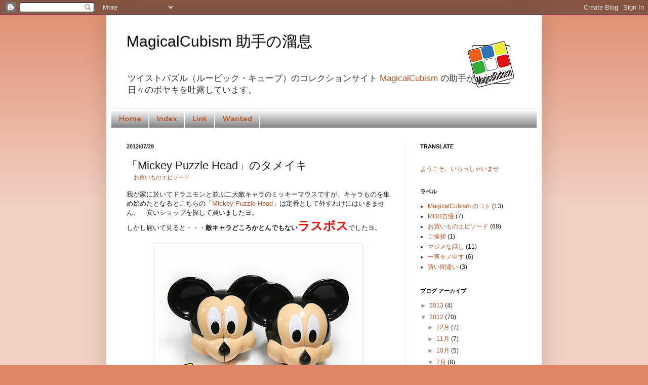

--- FILE ---
content_type: text/html; charset=UTF-8
request_url: http://misaqa.magicalcubism.com/2012/07/mickey-puzzle-head.html
body_size: 18829
content:
<!DOCTYPE html>
<html class='v2' dir='ltr' xmlns='http://www.w3.org/1999/xhtml' xmlns:b='http://www.google.com/2005/gml/b' xmlns:data='http://www.google.com/2005/gml/data' xmlns:expr='http://www.google.com/2005/gml/expr'>
<head>
<link href='https://www.blogger.com/static/v1/widgets/335934321-css_bundle_v2.css' rel='stylesheet' type='text/css'/>
<meta content='IE=EmulateIE7' http-equiv='X-UA-Compatible'/>
<meta content='width=1100' name='viewport'/>
<meta content='text/html; charset=UTF-8' http-equiv='Content-Type'/>
<meta content='blogger' name='generator'/>
<link href='http://misaqa.magicalcubism.com/favicon.ico' rel='icon' type='image/x-icon'/>
<link href='http://misaqa.magicalcubism.com/2012/07/mickey-puzzle-head.html' rel='canonical'/>
<link rel="alternate" type="application/atom+xml" title="MagicalCubism 助手の溜息 - Atom" href="http://misaqa.magicalcubism.com/feeds/posts/default" />
<link rel="alternate" type="application/rss+xml" title="MagicalCubism 助手の溜息 - RSS" href="http://misaqa.magicalcubism.com/feeds/posts/default?alt=rss" />
<link rel="service.post" type="application/atom+xml" title="MagicalCubism 助手の溜息 - Atom" href="https://www.blogger.com/feeds/4722253534812007102/posts/default" />

<link rel="alternate" type="application/atom+xml" title="MagicalCubism 助手の溜息 - Atom" href="http://misaqa.magicalcubism.com/feeds/2623502720138657804/comments/default" />
<!--Can't find substitution for tag [blog.ieCssRetrofitLinks]-->
<link href='https://blogger.googleusercontent.com/img/b/R29vZ2xl/AVvXsEiTHuWXo2bjXxepJDA2NLlCdXMXiURTGTnuD6dkydv8JMfyJ1DKJtfSkUFp1D66Y-b0EWy2qBuAToqiPYkBuzmh58UyKPaDF7kceXiseloPwqSY46ETIhLStmeW9xabZUcRgX6HwOjx5ps/s400/Mickey1_1a.JPG' rel='image_src'/>
<meta content='http://misaqa.magicalcubism.com/2012/07/mickey-puzzle-head.html' property='og:url'/>
<meta content='「Mickey Puzzle Head」のタメイキ' property='og:title'/>
<meta content='我が家に於いてドラエモンと並ぶ二大敵キャラのミッキーマウスですが、キャラものを集め始めたとなるとこちらの「 Mickey Puzzle Head 」は定番として外すわけにはいきません。　安いショップを探して買いましたヨ。  しかし届いて見ると・・・ 敵キャラどころかとんでもない ...' property='og:description'/>
<meta content='https://blogger.googleusercontent.com/img/b/R29vZ2xl/AVvXsEiTHuWXo2bjXxepJDA2NLlCdXMXiURTGTnuD6dkydv8JMfyJ1DKJtfSkUFp1D66Y-b0EWy2qBuAToqiPYkBuzmh58UyKPaDF7kceXiseloPwqSY46ETIhLStmeW9xabZUcRgX6HwOjx5ps/w1200-h630-p-k-no-nu/Mickey1_1a.JPG' property='og:image'/>
<title>MagicalCubism 助手の溜息: &#12300;Mickey Puzzle Head&#12301;のタメイキ</title>
<style type='text/css'>@font-face{font-family:'Cantarell';font-style:normal;font-weight:700;font-display:swap;src:url(//fonts.gstatic.com/s/cantarell/v18/B50IF7ZDq37KMUvlO01xN4d-HY6fB4wWgEHB.woff2)format('woff2');unicode-range:U+0100-02BA,U+02BD-02C5,U+02C7-02CC,U+02CE-02D7,U+02DD-02FF,U+0304,U+0308,U+0329,U+1D00-1DBF,U+1E00-1E9F,U+1EF2-1EFF,U+2020,U+20A0-20AB,U+20AD-20C0,U+2113,U+2C60-2C7F,U+A720-A7FF;}@font-face{font-family:'Cantarell';font-style:normal;font-weight:700;font-display:swap;src:url(//fonts.gstatic.com/s/cantarell/v18/B50IF7ZDq37KMUvlO01xN4d-E46fB4wWgA.woff2)format('woff2');unicode-range:U+0000-00FF,U+0131,U+0152-0153,U+02BB-02BC,U+02C6,U+02DA,U+02DC,U+0304,U+0308,U+0329,U+2000-206F,U+20AC,U+2122,U+2191,U+2193,U+2212,U+2215,U+FEFF,U+FFFD;}</style>
<style id='page-skin-1' type='text/css'><!--
/*
-----------------------------------------------
Blogger Template Style
Name:     Simple
Designer: Josh Peterson
URL:      www.noaesthetic.com
----------------------------------------------- */
/* Variable definitions
====================
<Variable name="keycolor" description="Main Color" type="color" default="#66bbdd"/>
<Group description="Page Text" selector="body">
<Variable name="body.font" description="Font" type="font"
default="normal normal 12px Arial, Tahoma, Helvetica, FreeSans, sans-serif"/>
<Variable name="body.text.color" description="Text Color" type="color" default="#222222"/>
</Group>
<Group description="Backgrounds" selector=".body-fauxcolumns-outer">
<Variable name="body.background.color" description="Outer Background" type="color" default="#66bbdd"/>
<Variable name="content.background.color" description="Main Background" type="color" default="#ffffff"/>
<Variable name="header.background.color" description="Header Background" type="color" default="transparent"/>
</Group>
<Group description="Links" selector=".main-outer">
<Variable name="link.color" description="Link Color" type="color" default="#2288bb"/>
<Variable name="link.visited.color" description="Visited Color" type="color" default="#888888"/>
<Variable name="link.hover.color" description="Hover Color" type="color" default="#33aaff"/>
</Group>
<Group description="Blog Title" selector=".header h1">
<Variable name="header.font" description="Font" type="font"
default="normal normal 60px Arial, Tahoma, Helvetica, FreeSans, sans-serif"/>
<Variable name="header.text.color" description="Title Color" type="color" default="#3399bb" />
</Group>
<Group description="Blog Description" selector=".header .description">
<Variable name="description.text.color" description="Description Color" type="color"
default="#777777" />
</Group>
<Group description="Tabs Text" selector=".tabs-inner .widget li a">
<Variable name="tabs.font" description="Font" type="font"
default="normal normal 14px Arial, Tahoma, Helvetica, FreeSans, sans-serif"/>
<Variable name="tabs.text.color" description="Text Color" type="color" default="#999999"/>
<Variable name="tabs.selected.text.color" description="Selected Color" type="color" default="#000000"/>
</Group>
<Group description="Tabs Background" selector=".tabs-outer .PageList">
<Variable name="tabs.background.color" description="Background Color" type="color" default="#f5f5f5"/>
<Variable name="tabs.selected.background.color" description="Selected Color" type="color" default="#eeeeee"/>
</Group>
<Group description="Post Title" selector="h3.post-title, .comments h4">
<Variable name="post.title.font" description="Font" type="font"
default="normal normal 22px Arial, Tahoma, Helvetica, FreeSans, sans-serif"/>
</Group>
<Group description="Date Header" selector=".date-header">
<Variable name="date.header.color" description="Text Color" type="color"
default="#222222"/>
<Variable name="date.header.background.color" description="Background Color" type="color"
default="transparent"/>
</Group>
<Group description="Post Footer" selector=".post-footer">
<Variable name="post.footer.text.color" description="Text Color" type="color" default="#666666"/>
<Variable name="post.footer.background.color" description="Background Color" type="color"
default="#f9f9f9"/>
<Variable name="post.footer.border.color" description="Shadow Color" type="color" default="#eeeeee"/>
</Group>
<Group description="Gadgets" selector="h2">
<Variable name="widget.title.font" description="Title Font" type="font"
default="normal bold 11px Arial, Tahoma, Helvetica, FreeSans, sans-serif"/>
<Variable name="widget.title.text.color" description="Title Color" type="color" default="#000000"/>
<Variable name="widget.alternate.text.color" description="Alternate Color" type="color" default="#999999"/>
</Group>
<Group description="Images" selector=".main-inner">
<Variable name="image.background.color" description="Background Color" type="color" default="#ffffff"/>
<Variable name="image.border.color" description="Border Color" type="color" default="#eeeeee"/>
<Variable name="image.text.color" description="Caption Text Color" type="color" default="#222222"/>
</Group>
<Group description="Accents" selector=".content-inner">
<Variable name="body.rule.color" description="Separator Line Color" type="color" default="#eeeeee"/>
<Variable name="tabs.border.color" description="Tabs Border Color" type="color" default="#eeeeee"/>
</Group>
<Variable name="body.background" description="Body Background" type="background"
color="#dd8766" default="$(color) none repeat scroll top left"/>
<Variable name="body.background.override" description="Body Background Override" type="string" default=""/>
<Variable name="body.background.gradient.cap" description="Body Gradient Cap" type="url"
default="url(http://www.blogblog.com/1kt/simple/gradients_light.png)"/>
<Variable name="body.background.gradient.tile" description="Body Gradient Tile" type="url"
default="url(http://www.blogblog.com/1kt/simple/body_gradient_tile_light.png)"/>
<Variable name="content.background.color.selector" description="Content Background Color Selector" type="string" default=".content-inner"/>
<Variable name="content.padding" description="Content Padding" type="length" default="10px"/>
<Variable name="content.padding.horizontal" description="Content Horizontal Padding" type="length" default="10px"/>
<Variable name="content.shadow.spread" description="Content Shadow Spread" type="length" default="40px"/>
<Variable name="content.shadow.spread.webkit" description="Content Shadow Spread (WebKit)" type="length" default="5px"/>
<Variable name="content.shadow.spread.ie" description="Content Shadow Spread (IE)" type="length" default="10px"/>
<Variable name="main.border.width" description="Main Border Width" type="length" default="0"/>
<Variable name="header.background.gradient" description="Header Gradient" type="url" default="none"/>
<Variable name="header.shadow.offset.left" description="Header Shadow Offset Left" type="length" default="-1px"/>
<Variable name="header.shadow.offset.top" description="Header Shadow Offset Top" type="length" default="-1px"/>
<Variable name="header.shadow.spread" description="Header Shadow Spread" type="length" default="1px"/>
<Variable name="header.padding" description="Header Padding" type="length" default="30px"/>
<Variable name="header.border.size" description="Header Border Size" type="length" default="1px"/>
<Variable name="header.bottom.border.size" description="Header Bottom Border Size" type="length" default="1px"/>
<Variable name="header.border.horizontalsize" description="Header Horizontal Border Size" type="length" default="0"/>
<Variable name="description.text.size" description="Description Text Size" type="string" default="140%"/>
<Variable name="tabs.margin.top" description="Tabs Margin Top" type="length" default="0" />
<Variable name="tabs.margin.side" description="Tabs Side Margin" type="length" default="30px" />
<Variable name="tabs.background.gradient" description="Tabs Background Gradient" type="url"
default="url(http://www.blogblog.com/1kt/simple/gradients_light.png)"/>
<Variable name="tabs.border.width" description="Tabs Border Width" type="length" default="1px"/>
<Variable name="tabs.bevel.border.width" description="Tabs Bevel Border Width" type="length" default="1px"/>
<Variable name="date.header.padding" description="Date Header Padding" type="string" default="inherit"/>
<Variable name="date.header.letterspacing" description="Date Header Letter Spacing" type="string" default="inherit"/>
<Variable name="date.header.margin" description="Date Header Margin" type="string" default="inherit"/>
<Variable name="post.margin.bottom" description="Post Bottom Margin" type="length" default="25px"/>
<Variable name="image.border.small.size" description="Image Border Small Size" type="length" default="2px"/>
<Variable name="image.border.large.size" description="Image Border Large Size" type="length" default="5px"/>
<Variable name="page.width.selector" description="Page Width Selector" type="string" default=".region-inner"/>
<Variable name="page.width" description="Page Width" type="string" default="auto"/>
<Variable name="main.section.margin" description="Main Section Margin" type="length" default="15px"/>
<Variable name="main.padding" description="Main Padding" type="length" default="15px"/>
<Variable name="main.padding.top" description="Main Padding Top" type="length" default="30px"/>
<Variable name="main.padding.bottom" description="Main Padding Bottom" type="length" default="30px"/>
<Variable name="paging.background"
color="#ffffff"
description="Background of blog paging area" type="background"
default="transparent none no-repeat scroll top center"/>
<Variable name="footer.bevel" description="Bevel border length of footer" type="length" default="0"/>
<Variable name="mobile.background.overlay" description="Mobile Background Overlay" type="string"
default="transparent none repeat scroll top left"/>
<Variable name="mobile.background.size" description="Mobile Background Size" type="string" default="auto"/>
<Variable name="mobile.button.color" description="Mobile Button Color" type="color" default="#ffffff" />
<Variable name="startSide" description="Side where text starts in blog language" type="automatic" default="left"/>
<Variable name="endSide" description="Side where text ends in blog language" type="automatic" default="right"/>
*/
/* Content
----------------------------------------------- */
body {
font: normal normal 12px Arial, Tahoma, Helvetica, FreeSans, sans-serif;
color: #222222;
background: #dd8766 none repeat scroll top left;
padding: 0 40px 40px 40px;
}
html body .region-inner {
min-width: 0;
max-width: 100%;
width: auto;
}
a:link {
text-decoration:none;
color: #bb5321;
}
a:visited {
text-decoration:none;
color: #888888;
}
a:hover {
text-decoration:underline;
color: #ff8632;
}
.body-fauxcolumn-outer .fauxcolumn-inner {
background: transparent url(http://www.blogblog.com/1kt/simple/body_gradient_tile_light.png) repeat scroll top left;
_background-image: none;
}
.body-fauxcolumn-outer .cap-top {
position: absolute;
z-index: 1;
height: 400px;
width: 100%;
background: #dd8766 none repeat scroll top left;
}
.body-fauxcolumn-outer .cap-top .cap-left {
width: 100%;
background: transparent url(http://www.blogblog.com/1kt/simple/gradients_light.png) repeat-x scroll top left;
_background-image: none;
}
.content-outer {
-moz-box-shadow: 0 0 40px rgba(0, 0, 0, .15);
-webkit-box-shadow: 0 0 5px rgba(0, 0, 0, .15);
-goog-ms-box-shadow: 0 0 10px #333333;
box-shadow: 0 0 40px rgba(0, 0, 0, .15);
margin-bottom: 1px;
}
.content-inner {
padding: 10px 10px;
}
.content-inner {
background-color: #ffffff;
}
/* Header
----------------------------------------------- */
.header-outer {
background: transparent none repeat-x scroll 0 -400px;
_background-image: none;
}
.Header h1 {
font: normal normal 30px Arial, Tahoma, Helvetica, FreeSans, sans-serif;
color: #111111;
text-shadow: -1px -1px 1px rgba(0, 0, 0, .2);
}
.Header h1 a {
color: #111111;
}
.Header .description {
font-size: 140%;
color: #333333;
}
.header-inner .Header .titlewrapper {
padding: 22px 30px;
}
.header-inner .Header .descriptionwrapper {
padding: 0 30px;
}
/* Tabs
----------------------------------------------- */
.tabs-inner .section:first-child {
border-top: 1px solid #eeeeee;
}
.tabs-inner .section:first-child ul {
margin-top: -1px;
border-top: 1px solid #eeeeee;
border-left: 0 solid #eeeeee;
border-right: 0 solid #eeeeee;
}
.tabs-inner .widget ul {
background: #7a7a7a url(http://www.blogblog.com/1kt/simple/gradients_light.png) repeat-x scroll 0 -800px;
_background-image: none;
border-bottom: 1px solid #eeeeee;
margin-top: 0;
margin-left: -30px;
margin-right: -30px;
}
.tabs-inner .widget li a {
display: inline-block;
padding: .6em 1em;
font: normal bold 14px Cantarell;
color: #bb5321;
border-left: 1px solid #ffffff;
border-right: 1px solid #eeeeee;
}
.tabs-inner .widget li:first-child a {
border-left: none;
}
.tabs-inner .widget li.selected a, .tabs-inner .widget li a:hover {
color: #000000;
background-color: #eeeeee;
text-decoration: none;
}
/* Columns
----------------------------------------------- */
.main-outer {
border-top: 0 solid #eeeeee;
}
.fauxcolumn-left-outer .fauxcolumn-inner {
border-right: 1px solid #eeeeee;
}
.fauxcolumn-right-outer .fauxcolumn-inner {
border-left: 1px solid #eeeeee;
}
/* Headings
----------------------------------------------- */
h2 {
margin: 0 0 1em 0;
font: normal bold 11px Arial, Tahoma, Helvetica, FreeSans, sans-serif;
color: #000000;
text-transform: uppercase;
}
/* Widgets
----------------------------------------------- */
.widget .zippy {
color: #999999;
text-shadow: 2px 2px 1px rgba(0, 0, 0, .1);
}
.widget .popular-posts ul {
list-style: none;
}
/* Posts
----------------------------------------------- */
.date-header span {
background-color: transparent;
color: #222222;
padding: inherit;
letter-spacing: inherit;
margin: inherit;
}
.main-inner {
padding-top: 30px;
padding-bottom: 30px;
}
.main-inner .column-center-inner {
padding: 0 15px;
}
.main-inner .column-center-inner .section {
margin: 0 15px;
}
.post {
margin: 0 0 25px 0;
}
h3.post-title, .comments h4 {
font: normal normal 22px Arial, Tahoma, Helvetica, FreeSans, sans-serif;
margin: .75em 0 0;
}
.post-body {
font-size: 110%;
line-height: 1.4;
position: relative;
}
.post-body img, .post-body .tr-caption-container, .Profile img, .Image img,
.BlogList .item-thumbnail img {
padding: 2px;
background: #ffffff;
border: 1px solid #eeeeee;
-moz-box-shadow: 1px 1px 5px rgba(0, 0, 0, .1);
-webkit-box-shadow: 1px 1px 5px rgba(0, 0, 0, .1);
box-shadow: 1px 1px 5px rgba(0, 0, 0, .1);
}
.post-body img, .post-body .tr-caption-container {
padding: 5px;
}
.post-body .tr-caption-container {
color: #222222;
}
.post-body .tr-caption-container img {
padding: 0;
background: transparent;
border: none;
-moz-box-shadow: 0 0 0 rgba(0, 0, 0, .1);
-webkit-box-shadow: 0 0 0 rgba(0, 0, 0, .1);
box-shadow: 0 0 0 rgba(0, 0, 0, .1);
}
.post-header {
margin: 0 0 1.5em;
line-height: 1.6;
font-size: 90%;
}
.post-footer {
margin: 20px -2px 0;
padding: 5px 10px;
color: #666666;
background-color: #f9f9f9;
border-bottom: 1px solid #eeeeee;
line-height: 1.6;
font-size: 90%;
}
#comments .comment-author {
padding-top: 1.5em;
border-top: 1px solid #eeeeee;
background-position: 0 1.5em;
}
#comments .comment-author:first-child {
padding-top: 0;
border-top: none;
}
.avatar-image-container {
margin: .2em 0 0;
}
#comments .avatar-image-container img {
border: 1px solid #eeeeee;
}
/* Accents
---------------------------------------------- */
.section-columns td.columns-cell {
border-left: 1px solid #eeeeee;
}
.blog-pager {
background: transparent none no-repeat scroll top center;
}
.blog-pager-older-link, .home-link,
.blog-pager-newer-link {
background-color: #ffffff;
padding: 5px;
}
.footer-outer {
border-top: 0 dashed #bbbbbb;
}
/* Mobile
----------------------------------------------- */
body.mobile  {
background-size: auto;
}
.mobile .body-fauxcolumn-outer {
background: transparent none repeat scroll top left;
}
.mobile .body-fauxcolumn-outer .cap-top {
background-size: 100% auto;
}
.mobile .content-outer {
-webkit-box-shadow: 0 0 3px rgba(0, 0, 0, .15);
box-shadow: 0 0 3px rgba(0, 0, 0, .15);
padding: 0 40px;
}
body.mobile .AdSense {
margin: 0 -40px;
}
.mobile .tabs-inner .widget ul {
margin-left: 0;
margin-right: 0;
}
.mobile .post {
margin: 0;
}
.mobile .main-inner .column-center-inner .section {
margin: 0;
}
.mobile .date-header span {
padding: 0.1em 10px;
margin: 0 -10px;
}
.mobile h3.post-title {
margin: 0;
}
.mobile .blog-pager {
background: transparent none no-repeat scroll top center;
}
.mobile .footer-outer {
border-top: none;
}
.mobile .main-inner, .mobile .footer-inner {
background-color: #ffffff;
}
.mobile-index-contents {
color: #222222;
}
.mobile-link-button {
background-color: #bb5321;
}
.mobile-link-button a:link, .mobile-link-button a:visited {
color: #ffffff;
}
.mobile .tabs-inner .section:first-child {
border-top: none;
}
.mobile .tabs-inner .PageList .widget-content {
background-color: #eeeeee;
color: #000000;
border-top: 1px solid #eeeeee;
border-bottom: 1px solid #eeeeee;
}
.mobile .tabs-inner .PageList .widget-content .pagelist-arrow {
border-left: 1px solid #eeeeee;
}

--></style>
<style id='template-skin-1' type='text/css'><!--
body {
min-width: 860px;
}
.content-outer, .content-fauxcolumn-outer, .region-inner {
min-width: 860px;
max-width: 860px;
_width: 860px;
}
.main-inner .columns {
padding-left: 0px;
padding-right: 260px;
}
.main-inner .fauxcolumn-center-outer {
left: 0px;
right: 260px;
/* IE6 does not respect left and right together */
_width: expression(this.parentNode.offsetWidth -
parseInt("0px") -
parseInt("260px") + 'px');
}
.main-inner .fauxcolumn-left-outer {
width: 0px;
}
.main-inner .fauxcolumn-right-outer {
width: 260px;
}
.main-inner .column-left-outer {
width: 0px;
right: 100%;
margin-left: -0px;
}
.main-inner .column-right-outer {
width: 260px;
margin-right: -260px;
}
#layout {
min-width: 0;
}
#layout .content-outer {
min-width: 0;
width: 800px;
}
#layout .region-inner {
min-width: 0;
width: auto;
}
--></style>
<link href='https://www.blogger.com/dyn-css/authorization.css?targetBlogID=4722253534812007102&amp;zx=879e68e1-741f-4748-9c30-8e88d441b710' media='none' onload='if(media!=&#39;all&#39;)media=&#39;all&#39;' rel='stylesheet'/><noscript><link href='https://www.blogger.com/dyn-css/authorization.css?targetBlogID=4722253534812007102&amp;zx=879e68e1-741f-4748-9c30-8e88d441b710' rel='stylesheet'/></noscript>
<meta name='google-adsense-platform-account' content='ca-host-pub-1556223355139109'/>
<meta name='google-adsense-platform-domain' content='blogspot.com'/>

</head>
<body class='loading'>
<div class='navbar section' id='navbar'><div class='widget Navbar' data-version='1' id='Navbar1'><script type="text/javascript">
    function setAttributeOnload(object, attribute, val) {
      if(window.addEventListener) {
        window.addEventListener('load',
          function(){ object[attribute] = val; }, false);
      } else {
        window.attachEvent('onload', function(){ object[attribute] = val; });
      }
    }
  </script>
<div id="navbar-iframe-container"></div>
<script type="text/javascript" src="https://apis.google.com/js/platform.js"></script>
<script type="text/javascript">
      gapi.load("gapi.iframes:gapi.iframes.style.bubble", function() {
        if (gapi.iframes && gapi.iframes.getContext) {
          gapi.iframes.getContext().openChild({
              url: 'https://www.blogger.com/navbar/4722253534812007102?po\x3d2623502720138657804\x26origin\x3dhttp://misaqa.magicalcubism.com',
              where: document.getElementById("navbar-iframe-container"),
              id: "navbar-iframe"
          });
        }
      });
    </script><script type="text/javascript">
(function() {
var script = document.createElement('script');
script.type = 'text/javascript';
script.src = '//pagead2.googlesyndication.com/pagead/js/google_top_exp.js';
var head = document.getElementsByTagName('head')[0];
if (head) {
head.appendChild(script);
}})();
</script>
</div></div>
<div class='body-fauxcolumns'>
<div class='fauxcolumn-outer body-fauxcolumn-outer'>
<div class='cap-top'>
<div class='cap-left'></div>
<div class='cap-right'></div>
</div>
<div class='fauxborder-left'>
<div class='fauxborder-right'></div>
<div class='fauxcolumn-inner'>
</div>
</div>
<div class='cap-bottom'>
<div class='cap-left'></div>
<div class='cap-right'></div>
</div>
</div>
</div>
<div class='content'>
<div class='content-fauxcolumns'>
<div class='fauxcolumn-outer content-fauxcolumn-outer'>
<div class='cap-top'>
<div class='cap-left'></div>
<div class='cap-right'></div>
</div>
<div class='fauxborder-left'>
<div class='fauxborder-right'></div>
<div class='fauxcolumn-inner'>
</div>
</div>
<div class='cap-bottom'>
<div class='cap-left'></div>
<div class='cap-right'></div>
</div>
</div>
</div>
<div class='content-outer'>
<div class='content-cap-top cap-top'>
<div class='cap-left'></div>
<div class='cap-right'></div>
</div>
<div class='fauxborder-left content-fauxborder-left'>
<div class='fauxborder-right content-fauxborder-right'></div>
<div class='content-inner'>
<header>
<div class='header-outer'>
<div class='header-cap-top cap-top'>
<div class='cap-left'></div>
<div class='cap-right'></div>
</div>
<div class='fauxborder-left header-fauxborder-left'>
<div class='fauxborder-right header-fauxborder-right'></div>
<div class='region-inner header-inner'>
<div class='header section' id='header'><div class='widget Header' data-version='1' id='Header1'>
<div id='header-inner' style='background-image: url("https://blogger.googleusercontent.com/img/b/R29vZ2xl/AVvXsEgiXsYKFgCo2XLX9xxWoD50tHD3J75UyWjig1hfvgZk5oL4jWxEP0XdNbybHeDWPCHZG7v6-W1Np1SyW2fmstp7-RqeIoS0_yNzOCQz84c1tWuHgOmYQIru58zd5gCJy4MFHLbgey6dKXM/s1600/MagicalCubism-assistant.jpg"); background-position: left; width: 800px; min-height: 100px; _height: 100px; background-repeat: no-repeat; '>
<div class='titlewrapper' style='background: transparent'>
<h1 class='title' style='background: transparent; border-width: 0px'>
<a href='http://misaqa.magicalcubism.com/'>
MagicalCubism 助手の溜息
</a>
</h1>
</div>
<div class='descriptionwrapper'>
<p class='description'><span>ツイストパズル&#65288;ルービック&#12539;キューブ&#65289;のコレクションサイト <a href="http://MagicalCubism.com/">MagicalCubism</a> の助手が&#12289;<br>日々のボヤキを吐露しています&#12290;</span></p>
</div>
</div>
</div></div>
</div>
</div>
<div class='header-cap-bottom cap-bottom'>
<div class='cap-left'></div>
<div class='cap-right'></div>
</div>
</div>
</header>
<div class='tabs-outer'>
<div class='tabs-cap-top cap-top'>
<div class='cap-left'></div>
<div class='cap-right'></div>
</div>
<div class='fauxborder-left tabs-fauxborder-left'>
<div class='fauxborder-right tabs-fauxborder-right'></div>
<div class='region-inner tabs-inner'>
<div class='tabs section' id='crosscol'><div class='widget PageList' data-version='1' id='PageList1'>
<h2>ページ</h2>
<div class='widget-content'>
<ul>
<li>
<a href='http://misaqa.magicalcubism.com/'>Home</a>
</li>
<li>
<a href='http://misaqa.magicalcubism.com/p/index.html'>Index</a>
</li>
<li>
<a href='http://misaqa.magicalcubism.com/p/blog-page.html'>Link</a>
</li>
<li>
<a href='http://misaqa.magicalcubism.com/p/wanted.html'>Wanted</a>
</li>
</ul>
<div class='clear'></div>
</div>
</div></div>
<div class='tabs no-items section' id='crosscol-overflow'></div>
</div>
</div>
<div class='tabs-cap-bottom cap-bottom'>
<div class='cap-left'></div>
<div class='cap-right'></div>
</div>
</div>
<div class='main-outer'>
<div class='main-cap-top cap-top'>
<div class='cap-left'></div>
<div class='cap-right'></div>
</div>
<div class='fauxborder-left main-fauxborder-left'>
<div class='fauxborder-right main-fauxborder-right'></div>
<div class='region-inner main-inner'>
<div class='columns fauxcolumns'>
<div class='fauxcolumn-outer fauxcolumn-center-outer'>
<div class='cap-top'>
<div class='cap-left'></div>
<div class='cap-right'></div>
</div>
<div class='fauxborder-left'>
<div class='fauxborder-right'></div>
<div class='fauxcolumn-inner'>
</div>
</div>
<div class='cap-bottom'>
<div class='cap-left'></div>
<div class='cap-right'></div>
</div>
</div>
<div class='fauxcolumn-outer fauxcolumn-left-outer'>
<div class='cap-top'>
<div class='cap-left'></div>
<div class='cap-right'></div>
</div>
<div class='fauxborder-left'>
<div class='fauxborder-right'></div>
<div class='fauxcolumn-inner'>
</div>
</div>
<div class='cap-bottom'>
<div class='cap-left'></div>
<div class='cap-right'></div>
</div>
</div>
<div class='fauxcolumn-outer fauxcolumn-right-outer'>
<div class='cap-top'>
<div class='cap-left'></div>
<div class='cap-right'></div>
</div>
<div class='fauxborder-left'>
<div class='fauxborder-right'></div>
<div class='fauxcolumn-inner'>
</div>
</div>
<div class='cap-bottom'>
<div class='cap-left'></div>
<div class='cap-right'></div>
</div>
</div>
<!-- corrects IE6 width calculation -->
<div class='columns-inner'>
<div class='column-center-outer'>
<div class='column-center-inner'>
<div class='main section' id='main'><div class='widget Blog' data-version='1' id='Blog1'>
<div class='blog-posts hfeed'>

          <div class="date-outer">
        
<h2 class='date-header'><span>2012/07/29</span></h2>

          <div class="date-posts">
        
<div class='post-outer'>
<div class='post hentry'>
<a name='2623502720138657804'></a>
<h3 class='post-title entry-title'>
&#12300;Mickey Puzzle Head&#12301;のタメイキ
</h3>
<div class='post-header'>
<div class='post-header-line-1'><span class='post-labels'>
&#12288;
<a href='http://misaqa.magicalcubism.com/search/label/%E3%81%8A%E8%B2%B7%E3%81%84%E3%82%82%E3%81%AE%E3%82%A8%E3%83%94%E3%82%BD%E3%83%BC%E3%83%89' rel='tag'>お買いものエピソード</a>
</span>
<span class='reaction-buttons'>
</span>
</div>
</div>
<div class='post-body entry-content' id='post-body-2623502720138657804'>
我が家に於いてドラエモンと並ぶ二大敵キャラのミッキーマウスですが&#12289;キャラものを集め始めたとなるとこちらの&#12300;<a href="http://magicalcubism.com/?Mickey%20Puzzle%20Head">Mickey Puzzle Head</a>&#12301;は定番として外すわけにはいきません&#12290;&#12288;安いショップを探して買いましたヨ&#12290;<br />
しかし届いて見ると&#12539;&#12539;&#12539;<b>敵キャラどころかとんでもない<font color="red" size="+2">ラスボス</font></b>でしたヨ&#12290;<br />
<br />
<center><a href="https://blogger.googleusercontent.com/img/b/R29vZ2xl/AVvXsEiTHuWXo2bjXxepJDA2NLlCdXMXiURTGTnuD6dkydv8JMfyJ1DKJtfSkUFp1D66Y-b0EWy2qBuAToqiPYkBuzmh58UyKPaDF7kceXiseloPwqSY46ETIhLStmeW9xabZUcRgX6HwOjx5ps/s1600/Mickey1_1a.JPG" imageanchor="1" style="margin-left:1em; margin-right:1em"><img border="0" height="300" src="https://blogger.googleusercontent.com/img/b/R29vZ2xl/AVvXsEiTHuWXo2bjXxepJDA2NLlCdXMXiURTGTnuD6dkydv8JMfyJ1DKJtfSkUFp1D66Y-b0EWy2qBuAToqiPYkBuzmh58UyKPaDF7kceXiseloPwqSY46ETIhLStmeW9xabZUcRgX6HwOjx5ps/s400/Mickey1_1a.JPG" width="400" /></a></center>
<!--------------<center><a href="http://2.bp.blogspot.com/-Ay51X_ZWbaw/UAbBEZqo8kI/AAAAAAAABZc/-jyiO4Bhu0M/s1600/Micker1_1a.JPG" imageanchor="1" style="margin-left:1em; margin-right:1em"><img border="0" height="300" width="400" src="http://2.bp.blogspot.com/-Ay51X_ZWbaw/UAbBEZqo8kI/AAAAAAAABZc/-jyiO4Bhu0M/s400/Micker1_1a.JPG" /></a></center>----------------->
向かって左に写っているのが正しいミッキー&#12289;右はラスボス&#12539;ミッキー&#12290;&#12288;正しいミッキーでは耳はきちんと左右対称になっていますが&#12289;ラスボス&#12539;ミッキーでは<b>左耳が頭のテッペンの辺りから生えてアシンメトリー</b>になっています&#12290;<br />
本来耳がついているピースは左右それぞれ別個のパーツを使用すべきなのですが&#12289;ラスボス&#12539;ミッキーでは<b>左耳の部分にも右耳のパーツ</b>を使ってしまっています&#12290;<br />
<br />
<a href="https://blogger.googleusercontent.com/img/b/R29vZ2xl/AVvXsEidU-OQRAYr67aKsfyh8BEE6UDBuD9XFafdiKj94FoAIWNKOQ30jch-Izxg_bpZzqjFbG4SgfEbF0NDIctp_3oN1C3V8XJSTola9FPw1sF5fiIR_KNIDNrUVqweHNUY9TVxzK7GHOoZsOw/s1600/Mickey1_2b.jpg" imageanchor="1" style="margin-left:1em; margin-right:1em"><img align="right" border="0" src="https://blogger.googleusercontent.com/img/b/R29vZ2xl/AVvXsEidU-OQRAYr67aKsfyh8BEE6UDBuD9XFafdiKj94FoAIWNKOQ30jch-Izxg_bpZzqjFbG4SgfEbF0NDIctp_3oN1C3V8XJSTola9FPw1sF5fiIR_KNIDNrUVqweHNUY9TVxzK7GHOoZsOw/s320/Mickey1_2b.jpg" width="200"/></a>
<center><a href="https://blogger.googleusercontent.com/img/b/R29vZ2xl/AVvXsEgtzEUInoQ4DqU6LUhbMuXFXGUgNhPmfBOltoGQ-s3EdbJ2z68390d1U8aqwp_SDJtIf5pthzCaZDDYVsmVFwYvObi8LEOxNqC4ZS86OGaYrCtZV9kW7_xUdhwNZvZM9fAgzkEBqOkUnB8/s1600/Mickey1_2a.jpg" imageanchor="1" style="margin-left:1em; margin-right:1em"><img border="0" height="200" src="https://blogger.googleusercontent.com/img/b/R29vZ2xl/AVvXsEgtzEUInoQ4DqU6LUhbMuXFXGUgNhPmfBOltoGQ-s3EdbJ2z68390d1U8aqwp_SDJtIf5pthzCaZDDYVsmVFwYvObi8LEOxNqC4ZS86OGaYrCtZV9kW7_xUdhwNZvZM9fAgzkEBqOkUnB8/s200/Mickey1_2a.jpg" width="200" /></a></center>
直ぐに上の写真を添えてショップに連絡したのですが&#12539;&#12539;&#12539;助手の英語がヘタ過ぎたのか耳が左右対称になるようにソルブが出来ないと解釈されてしまい&#12289;何やら面倒な展開になってしまいました&#12290;<br />
ちゃんと写真を見てよぉと文句をたれながらも&#12289;更に右の図を添えて説明してやっと状況を理解してもらえました&#12290;<br />
<br />
状況を理解した上でショップの担当者さんが言うには&#12289;&#12302;<font color="red">I'm afraid that if we resend the new Mickey Mouse to you, maybe, it will happen the same thing.</font>&#65288;新しいミッキーを送っても&#12289;同じ事態になるかもしれません&#65289;&#12303;との事&#12290;&#12288;確かにショップにある在庫は同じロットである可能性が高く&#12289;そのロット全てで左右のパーツの違いを意識せずに組み立てている可能性があります&#12290;<br />
こちらのショップではキャンセル扱いにしてもらい&#12289;他のショップから改めて購入しました&#12290;&#12288;このラスボス&#12539;ミッキーは当然の事ながらプレゼントフォーユーになり&#12289;ある意味<b>貴重なコレクション</b>になっていますｗ&#12290;<br />
<br />
ありふれたアイテムの割に予想外に時間が掛かってしまいましたが&#12289;お陰さまで無事こちらがコレクションに加わりました&#12290;<br />
<br />
<center><a href="https://blogger.googleusercontent.com/img/b/R29vZ2xl/AVvXsEgCsf9yDQaTozKe1gE4t8eOa_Vu1VYpvOA6gNUbvfukrl-IgaYvvSAMmGyaPhGNWgwqppkibjpxmDFom1Aesd-r8MxIyaTsR4JkM_r8iGaYfgzxiIMoyQiTipG3u_cINYsud1smMUDpX64/s1600/Mickey1_4a.JPG" imageanchor="1" style="margin-left:1em; margin-right:1em"><img border="0" height="300" src="https://blogger.googleusercontent.com/img/b/R29vZ2xl/AVvXsEgCsf9yDQaTozKe1gE4t8eOa_Vu1VYpvOA6gNUbvfukrl-IgaYvvSAMmGyaPhGNWgwqppkibjpxmDFom1Aesd-r8MxIyaTsR4JkM_r8iGaYfgzxiIMoyQiTipG3u_cINYsud1smMUDpX64/s400/Mickey1_4a.JPG" width="400" /></a></center>
正しいミッキーとは言え敵キャラであることには違いはありません&#12290;&#12288;パズルとしても敵キャラらしく&#12539;&#12539;&#12539;と思いきや&#12289;このパズル<b>敵キャラのクセにやたらと楽しい</b>&#65281;<br />
MagicalCubism にご主人ちゃまのコメントもありますが&#12289;球に耳と鼻が生えているのでピース同士のタイリングが利いており&#12289;どう混ぜても球からかけ離れる事がありません&#12290;&#12288;またカットラインとした瞼の高さがほぼ一致しているので&#12289;目が描かれたピースが何処にどんな角度であってもきちんと&#12300;目&#12301;になります&#12290;<br />
<b>次から次へと繰り出される<font color="red">ヘン顔攻撃</font>に抱腹絶倒</b>&#12289;家族揃って降参ですｗ&#12290;
<center>
<a href="https://blogger.googleusercontent.com/img/b/R29vZ2xl/AVvXsEi_EKS7Gn1zirSa7YOOoj9aTnaufOa_km52-HNJHeok5nNp8vyR5S2-ovasp5VKax-EJCfDMlrfaN0J_W2cBNBh-Rv8g4RsBFdxNIsT4Rleo92vPMPDrpQBmiBzk1OaS7mg4mcGrV2VhyphenhyphenM/s1600/Mickey1_3a.JPG" imageanchor="1"><img border="0" src="https://blogger.googleusercontent.com/img/b/R29vZ2xl/AVvXsEi_EKS7Gn1zirSa7YOOoj9aTnaufOa_km52-HNJHeok5nNp8vyR5S2-ovasp5VKax-EJCfDMlrfaN0J_W2cBNBh-Rv8g4RsBFdxNIsT4Rleo92vPMPDrpQBmiBzk1OaS7mg4mcGrV2VhyphenhyphenM/s200/Mickey1_3a.JPG" width="150" /></a>

<a href="https://blogger.googleusercontent.com/img/b/R29vZ2xl/AVvXsEhSME5HzzEQLcT2bWgscYFF_1mgQJ38FlLHDUefuEPyQGSpvspeND1l9hIDyaGpLH_JEf8E7UAO9drpc3MDg3Zj_nzwD4qGYY4UXFl-CfbhqtvYShKFQIJD3O4Jpdt1JY5A3pRu4YzAFp8/s1600/Mickey1_3b.JPG" imageanchor="1" style="margin-left:1em; margin-right:1em"><img border="0" src="https://blogger.googleusercontent.com/img/b/R29vZ2xl/AVvXsEhSME5HzzEQLcT2bWgscYFF_1mgQJ38FlLHDUefuEPyQGSpvspeND1l9hIDyaGpLH_JEf8E7UAO9drpc3MDg3Zj_nzwD4qGYY4UXFl-CfbhqtvYShKFQIJD3O4Jpdt1JY5A3pRu4YzAFp8/s200/Mickey1_3b.JPG" width="150" /></a>

<a href="https://blogger.googleusercontent.com/img/b/R29vZ2xl/AVvXsEh6-I_5_cuWaRZhrWJZ-3CfN_P1QBX0luD5_zcQb6W0g6gz91P4Feg7tACFw7EnMU8T2UXcovu7xVTqbVfaaKLGArHkbAH5Bl158vW-FLfI4FRbiTwRxLwqC3bwYLB24GkGZXT8l1hm5lo/s1600/Mickey1_3c.JPG" imageanchor="1"><img border="0" src="https://blogger.googleusercontent.com/img/b/R29vZ2xl/AVvXsEh6-I_5_cuWaRZhrWJZ-3CfN_P1QBX0luD5_zcQb6W0g6gz91P4Feg7tACFw7EnMU8T2UXcovu7xVTqbVfaaKLGArHkbAH5Bl158vW-FLfI4FRbiTwRxLwqC3bwYLB24GkGZXT8l1hm5lo/s200/Mickey1_3c.JPG" width="150" /></a>
</center>
<br />
だからってミッキーが好きになったワケじゃないからネ&#12289;誤解しないでヨ&#12290;&#12288;負け惜しみを吐いてみたりしながら&#12289;ご主人ちゃまの笑顔見たさに日々ネットの海を彷徨う助手でございます&#12290;
<SCRIPT LANGUAGE="JAVASCRIPT">
 <!--
 var ID="100832202-TopEpi";
 var AD=5;
 var FRAME=5;
 // 
 -->
</script>
<SCRIPT LANGUAGE="JAVASCRIPT" SRC="http://j1.ax.xrea.com/l.j?id=100832202"></script>
<NOSCRIPT><a href="http://w1.ax.xrea.com/c.f?id=100832202" target="_blank"><img border="0" src="http://w1.ax.xrea.com/l.f?id=100832202&amp;url=X"></a></noscript>
<div style='clear: both;'></div>
</div>
<div class='post-footer'>
<div class='post-footer-line post-footer-line-1'><span class='post-comment-link'>
</span>
<span class='post-backlinks post-comment-link'>
</span>
<div class='post-share-buttons goog-inline-block'>
<a class='goog-inline-block share-button sb-email' href='https://www.blogger.com/share-post.g?blogID=4722253534812007102&postID=2623502720138657804&target=email' target='_blank' title='メールで送信'><span class='share-button-link-text'>メールで送信</span></a><a class='goog-inline-block share-button sb-blog' href='https://www.blogger.com/share-post.g?blogID=4722253534812007102&postID=2623502720138657804&target=blog' onclick='window.open(this.href, "_blank", "height=270,width=475"); return false;' target='_blank' title='BlogThis!'><span class='share-button-link-text'>BlogThis!</span></a><a class='goog-inline-block share-button sb-twitter' href='https://www.blogger.com/share-post.g?blogID=4722253534812007102&postID=2623502720138657804&target=twitter' target='_blank' title='X で共有'><span class='share-button-link-text'>X で共有</span></a><a class='goog-inline-block share-button sb-facebook' href='https://www.blogger.com/share-post.g?blogID=4722253534812007102&postID=2623502720138657804&target=facebook' onclick='window.open(this.href, "_blank", "height=430,width=640"); return false;' target='_blank' title='Facebook で共有する'><span class='share-button-link-text'>Facebook で共有する</span></a><a class='goog-inline-block share-button sb-pinterest' href='https://www.blogger.com/share-post.g?blogID=4722253534812007102&postID=2623502720138657804&target=pinterest' target='_blank' title='Pinterest に共有'><span class='share-button-link-text'>Pinterest に共有</span></a>
</div>
<span class='post-icons'>
<span class='item-action'>
<a href='https://www.blogger.com/email-post/4722253534812007102/2623502720138657804' title='メール投稿'>
<img alt='' class='icon-action' height='13' src='http://img1.blogblog.com/img/icon18_email.gif' width='18'/>
</a>
</span>
<span class='item-control blog-admin pid-1500466540'>
<a href='https://www.blogger.com/post-edit.g?blogID=4722253534812007102&postID=2623502720138657804&from=pencil' title='投稿を編集'>
<img alt='' class='icon-action' height='18' src='https://resources.blogblog.com/img/icon18_edit_allbkg.gif' width='18'/>
</a>
</span>
</span>
</div>
<div class='post-footer-line post-footer-line-2'></div>
<div class='post-footer-line post-footer-line-3'></div>
</div>
</div>
<div class='comments' id='comments'>
<a name='comments'></a>
<h4>2 件のコメント:</h4>
<div class='comments-content'>
<script async='async' src='' type='text/javascript'></script>
<script type='text/javascript'>
    (function() {
      var items = null;
      var msgs = null;
      var config = {};

// <![CDATA[
      var cursor = null;
      if (items && items.length > 0) {
        cursor = parseInt(items[items.length - 1].timestamp) + 1;
      }

      var bodyFromEntry = function(entry) {
        var text = (entry &&
                    ((entry.content && entry.content.$t) ||
                     (entry.summary && entry.summary.$t))) ||
            '';
        if (entry && entry.gd$extendedProperty) {
          for (var k in entry.gd$extendedProperty) {
            if (entry.gd$extendedProperty[k].name == 'blogger.contentRemoved') {
              return '<span class="deleted-comment">' + text + '</span>';
            }
          }
        }
        return text;
      }

      var parse = function(data) {
        cursor = null;
        var comments = [];
        if (data && data.feed && data.feed.entry) {
          for (var i = 0, entry; entry = data.feed.entry[i]; i++) {
            var comment = {};
            // comment ID, parsed out of the original id format
            var id = /blog-(\d+).post-(\d+)/.exec(entry.id.$t);
            comment.id = id ? id[2] : null;
            comment.body = bodyFromEntry(entry);
            comment.timestamp = Date.parse(entry.published.$t) + '';
            if (entry.author && entry.author.constructor === Array) {
              var auth = entry.author[0];
              if (auth) {
                comment.author = {
                  name: (auth.name ? auth.name.$t : undefined),
                  profileUrl: (auth.uri ? auth.uri.$t : undefined),
                  avatarUrl: (auth.gd$image ? auth.gd$image.src : undefined)
                };
              }
            }
            if (entry.link) {
              if (entry.link[2]) {
                comment.link = comment.permalink = entry.link[2].href;
              }
              if (entry.link[3]) {
                var pid = /.*comments\/default\/(\d+)\?.*/.exec(entry.link[3].href);
                if (pid && pid[1]) {
                  comment.parentId = pid[1];
                }
              }
            }
            comment.deleteclass = 'item-control blog-admin';
            if (entry.gd$extendedProperty) {
              for (var k in entry.gd$extendedProperty) {
                if (entry.gd$extendedProperty[k].name == 'blogger.itemClass') {
                  comment.deleteclass += ' ' + entry.gd$extendedProperty[k].value;
                } else if (entry.gd$extendedProperty[k].name == 'blogger.displayTime') {
                  comment.displayTime = entry.gd$extendedProperty[k].value;
                }
              }
            }
            comments.push(comment);
          }
        }
        return comments;
      };

      var paginator = function(callback) {
        if (hasMore()) {
          var url = config.feed + '?alt=json&v=2&orderby=published&reverse=false&max-results=50';
          if (cursor) {
            url += '&published-min=' + new Date(cursor).toISOString();
          }
          window.bloggercomments = function(data) {
            var parsed = parse(data);
            cursor = parsed.length < 50 ? null
                : parseInt(parsed[parsed.length - 1].timestamp) + 1
            callback(parsed);
            window.bloggercomments = null;
          }
          url += '&callback=bloggercomments';
          var script = document.createElement('script');
          script.type = 'text/javascript';
          script.src = url;
          document.getElementsByTagName('head')[0].appendChild(script);
        }
      };
      var hasMore = function() {
        return !!cursor;
      };
      var getMeta = function(key, comment) {
        if ('iswriter' == key) {
          var matches = !!comment.author
              && comment.author.name == config.authorName
              && comment.author.profileUrl == config.authorUrl;
          return matches ? 'true' : '';
        } else if ('deletelink' == key) {
          return config.baseUri + '/comment/delete/'
               + config.blogId + '/' + comment.id;
        } else if ('deleteclass' == key) {
          return comment.deleteclass;
        }
        return '';
      };

      var replybox = null;
      var replyUrlParts = null;
      var replyParent = undefined;

      var onReply = function(commentId, domId) {
        if (replybox == null) {
          // lazily cache replybox, and adjust to suit this style:
          replybox = document.getElementById('comment-editor');
          if (replybox != null) {
            replybox.height = '250px';
            replybox.style.display = 'block';
            replyUrlParts = replybox.src.split('#');
          }
        }
        if (replybox && (commentId !== replyParent)) {
          replybox.src = '';
          document.getElementById(domId).insertBefore(replybox, null);
          replybox.src = replyUrlParts[0]
              + (commentId ? '&parentID=' + commentId : '')
              + '#' + replyUrlParts[1];
          replyParent = commentId;
        }
      };

      var hash = (window.location.hash || '#').substring(1);
      var startThread, targetComment;
      if (/^comment-form_/.test(hash)) {
        startThread = hash.substring('comment-form_'.length);
      } else if (/^c[0-9]+$/.test(hash)) {
        targetComment = hash.substring(1);
      }

      // Configure commenting API:
      var configJso = {
        'maxDepth': config.maxThreadDepth
      };
      var provider = {
        'id': config.postId,
        'data': items,
        'loadNext': paginator,
        'hasMore': hasMore,
        'getMeta': getMeta,
        'onReply': onReply,
        'rendered': true,
        'initComment': targetComment,
        'initReplyThread': startThread,
        'config': configJso,
        'messages': msgs
      };

      var render = function() {
        if (window.goog && window.goog.comments) {
          var holder = document.getElementById('comment-holder');
          window.goog.comments.render(holder, provider);
        }
      };

      // render now, or queue to render when library loads:
      if (window.goog && window.goog.comments) {
        render();
      } else {
        window.goog = window.goog || {};
        window.goog.comments = window.goog.comments || {};
        window.goog.comments.loadQueue = window.goog.comments.loadQueue || [];
        window.goog.comments.loadQueue.push(render);
      }
    })();
// ]]>
  </script>
<div id='comment-holder'>
<div class="comment-thread toplevel-thread"><ol id="top-ra"><li class="comment" id="c4799310163532907443"><div class="avatar-image-container"><img src="" alt=""/></div><div class="comment-block"><div class="comment-header"><cite class="user">チャーリー２４K</cite><span class="icon user "></span><span class="datetime secondary-text"><a rel="nofollow" href="http://misaqa.magicalcubism.com/2012/07/mickey-puzzle-head.html?showComment=1343643201354#c4799310163532907443">2012年7月30日 19:13</a></span></div><p class="comment-content">これ面白いなー&#65281;<br><br>ところで&#12289;忘れてましたが一昨日誕生日でしたっけ&#65311;<br>おめでとうございます^^<br>(勘違いだったらごめんなさいｗ)</p><span class="comment-actions secondary-text"><a class="comment-reply" target="_self" data-comment-id="4799310163532907443">返信</a><span class="item-control blog-admin blog-admin pid-661872677"><a target="_self" href="https://www.blogger.com/comment/delete/4722253534812007102/4799310163532907443">削除</a></span></span></div><div class="comment-replies"><div id="c4799310163532907443-rt" class="comment-thread inline-thread"><span class="thread-toggle thread-expanded"><span class="thread-arrow"></span><span class="thread-count"><a target="_self">返信</a></span></span><ol id="c4799310163532907443-ra" class="thread-chrome thread-expanded"><div><li class="comment" id="c5833260990510158286"><div class="avatar-image-container"><img src="" alt=""/></div><div class="comment-block"><div class="comment-header"><cite class="user"><a href="https://www.blogger.com/profile/10600808309588766677" rel="nofollow">MisaQa</a></cite><span class="icon user blog-author"></span><span class="datetime secondary-text"><a rel="nofollow" href="http://misaqa.magicalcubism.com/2012/07/mickey-puzzle-head.html?showComment=1343666030743#c5833260990510158286">2012年7月31日 1:33</a></span></div><p class="comment-content">チャーリー２４Kさん<br><br>&#65310;これ面白いなー&#65281;<br>予想外の楽しさです&#9834;<br><br>&#65310;おめでとうございます^^<br>間違いありません&#12289;ありがとうございます&#65281;</p><span class="comment-actions secondary-text"><span class="item-control blog-admin blog-admin pid-1500466540"><a target="_self" href="https://www.blogger.com/comment/delete/4722253534812007102/5833260990510158286">削除</a></span></span></div><div class="comment-replies"><div id="c5833260990510158286-rt" class="comment-thread inline-thread hidden"><span class="thread-toggle thread-expanded"><span class="thread-arrow"></span><span class="thread-count"><a target="_self">返信</a></span></span><ol id="c5833260990510158286-ra" class="thread-chrome thread-expanded"><div></div><div id="c5833260990510158286-continue" class="continue"><a class="comment-reply" target="_self" data-comment-id="5833260990510158286">返信</a></div></ol></div></div><div class="comment-replybox-single" id="c5833260990510158286-ce"></div></li></div><div id="c4799310163532907443-continue" class="continue"><a class="comment-reply" target="_self" data-comment-id="4799310163532907443">返信</a></div></ol></div></div><div class="comment-replybox-single" id="c4799310163532907443-ce"></div></li></ol><div id="top-continue" class="continue"><a class="comment-reply" target="_self">コメントを追加</a></div><div class="comment-replybox-thread" id="top-ce"></div><div class="loadmore hidden" data-post-id="2623502720138657804"><a target="_self">もっと読み込む...</a></div></div>
</div>
</div>
<p class='comment-footer'>
<div class='comment-form'>
<a name='comment-form'></a>
<p>
</p>
<a href='https://www.blogger.com/comment/frame/4722253534812007102?po=2623502720138657804&hl=ja&saa=85391&origin=http://misaqa.magicalcubism.com' id='comment-editor-src'></a>
<iframe allowtransparency='true' class='blogger-iframe-colorize blogger-comment-from-post' frameborder='0' height='410px' id='comment-editor' name='comment-editor' src='' width='100%'></iframe>
<script src='https://www.blogger.com/static/v1/jsbin/2830521187-comment_from_post_iframe.js' type='text/javascript'></script>
<script type='text/javascript'>
      BLOG_CMT_createIframe('https://www.blogger.com/rpc_relay.html');
    </script>
</div>
</p>
<div id='backlinks-container'>
<div id='Blog1_backlinks-container'>
</div>
</div>
</div>
</div>

        </div></div>
      
</div>
<div class='blog-pager' id='blog-pager'>
<span id='blog-pager-newer-link'>
<a class='blog-pager-newer-link' href='http://misaqa.magicalcubism.com/2012/10/3_14.html' id='Blog1_blog-pager-newer-link' title='次の投稿'>次の投稿</a>
</span>
<span id='blog-pager-older-link'>
<a class='blog-pager-older-link' href='http://misaqa.magicalcubism.com/2012/07/mq-thomas-globe.html' id='Blog1_blog-pager-older-link' title='前の投稿'>前の投稿</a>
</span>
<a class='home-link' href='http://misaqa.magicalcubism.com/'>ホーム</a>
</div>
<div class='clear'></div>
<div class='post-feeds'>
<div class='feed-links'>
登録:
<a class='feed-link' href='http://misaqa.magicalcubism.com/feeds/2623502720138657804/comments/default' target='_blank' type='application/atom+xml'>コメントの投稿 (Atom)</a>
</div>
</div>
</div></div>
</div>
</div>
<div class='column-left-outer'>
<div class='column-left-inner'>
<aside>
</aside>
</div>
</div>
<div class='column-right-outer'>
<div class='column-right-inner'>
<aside>
<div class='sidebar section' id='sidebar-right-1'>
<div class='widget Translate' data-version='1' id='Translate1'>
<h2 class='title'>Translate</h2>
<div id='google_translate_element'></div>
<script>
    function googleTranslateElementInit() {
      new google.translate.TranslateElement({
        pageLanguage: 'ja',
        autoDisplay: 'true',
        layout: google.translate.TranslateElement.InlineLayout.SIMPLE
      }, 'google_translate_element');
    }
  </script>
<script src='//translate.google.com/translate_a/element.js?cb=googleTranslateElementInit'></script>
<div class='clear'></div>
</div><div class='widget Text' data-version='1' id='Text1'>
<div class='widget-content'>
<span class="Apple-style-span"><a href="http://misaqa.magicalcubism.com/2011/09/blog-post.html">ようこそ&#12289;いらっしゃいませ</a></span>
</div>
<div class='clear'></div>
</div><div class='widget Label' data-version='1' id='Label2'>
<h2>ラベル</h2>
<div class='widget-content list-label-widget-content'>
<ul>
<li>
<a dir='ltr' href='http://misaqa.magicalcubism.com/search/label/MagicalCubism%20%E3%81%AE%E3%82%B3%E3%83%88'>MagicalCubism のコト</a>
<span dir='ltr'>(13)</span>
</li>
<li>
<a dir='ltr' href='http://misaqa.magicalcubism.com/search/label/MOD%E8%87%AA%E6%85%A2'>MOD自慢</a>
<span dir='ltr'>(7)</span>
</li>
<li>
<a dir='ltr' href='http://misaqa.magicalcubism.com/search/label/%E3%81%8A%E8%B2%B7%E3%81%84%E3%82%82%E3%81%AE%E3%82%A8%E3%83%94%E3%82%BD%E3%83%BC%E3%83%89'>お買いものエピソード</a>
<span dir='ltr'>(68)</span>
</li>
<li>
<a dir='ltr' href='http://misaqa.magicalcubism.com/search/label/%E3%81%94%E6%8C%A8%E6%8B%B6'>ご挨拶</a>
<span dir='ltr'>(1)</span>
</li>
<li>
<a dir='ltr' href='http://misaqa.magicalcubism.com/search/label/%E3%83%9E%E3%82%B8%E3%83%A1%E3%81%AA%E8%A9%B1%E3%81%97'>マジメな話し</a>
<span dir='ltr'>(11)</span>
</li>
<li>
<a dir='ltr' href='http://misaqa.magicalcubism.com/search/label/%E4%B8%80%E8%A8%80%E3%83%A2%E3%83%8E%E7%94%B3%E3%81%99'>一言モノ申す</a>
<span dir='ltr'>(6)</span>
</li>
<li>
<a dir='ltr' href='http://misaqa.magicalcubism.com/search/label/%E8%B2%B7%E3%81%84%E9%96%93%E9%81%95%E3%81%84'>買い間違い</a>
<span dir='ltr'>(3)</span>
</li>
</ul>
<div class='clear'></div>
</div>
</div><div class='widget BlogArchive' data-version='1' id='BlogArchive1'>
<h2>ブログ アーカイブ</h2>
<div class='widget-content'>
<div id='ArchiveList'>
<div id='BlogArchive1_ArchiveList'>
<ul class='hierarchy'>
<li class='archivedate collapsed'>
<a class='toggle' href='javascript:void(0)'>
<span class='zippy'>

        &#9658;&#160;
      
</span>
</a>
<a class='post-count-link' href='http://misaqa.magicalcubism.com/2013/'>
2013
</a>
<span class='post-count' dir='ltr'>(4)</span>
<ul class='hierarchy'>
<li class='archivedate collapsed'>
<a class='toggle' href='javascript:void(0)'>
<span class='zippy'>

        &#9658;&#160;
      
</span>
</a>
<a class='post-count-link' href='http://misaqa.magicalcubism.com/2013/01/'>
1月
</a>
<span class='post-count' dir='ltr'>(4)</span>
</li>
</ul>
</li>
</ul>
<ul class='hierarchy'>
<li class='archivedate expanded'>
<a class='toggle' href='javascript:void(0)'>
<span class='zippy toggle-open'>

        &#9660;&#160;
      
</span>
</a>
<a class='post-count-link' href='http://misaqa.magicalcubism.com/2012/'>
2012
</a>
<span class='post-count' dir='ltr'>(70)</span>
<ul class='hierarchy'>
<li class='archivedate collapsed'>
<a class='toggle' href='javascript:void(0)'>
<span class='zippy'>

        &#9658;&#160;
      
</span>
</a>
<a class='post-count-link' href='http://misaqa.magicalcubism.com/2012/12/'>
12月
</a>
<span class='post-count' dir='ltr'>(7)</span>
</li>
</ul>
<ul class='hierarchy'>
<li class='archivedate collapsed'>
<a class='toggle' href='javascript:void(0)'>
<span class='zippy'>

        &#9658;&#160;
      
</span>
</a>
<a class='post-count-link' href='http://misaqa.magicalcubism.com/2012/11/'>
11月
</a>
<span class='post-count' dir='ltr'>(7)</span>
</li>
</ul>
<ul class='hierarchy'>
<li class='archivedate collapsed'>
<a class='toggle' href='javascript:void(0)'>
<span class='zippy'>

        &#9658;&#160;
      
</span>
</a>
<a class='post-count-link' href='http://misaqa.magicalcubism.com/2012/10/'>
10月
</a>
<span class='post-count' dir='ltr'>(5)</span>
</li>
</ul>
<ul class='hierarchy'>
<li class='archivedate expanded'>
<a class='toggle' href='javascript:void(0)'>
<span class='zippy toggle-open'>

        &#9660;&#160;
      
</span>
</a>
<a class='post-count-link' href='http://misaqa.magicalcubism.com/2012/07/'>
7月
</a>
<span class='post-count' dir='ltr'>(8)</span>
<ul class='posts'>
<li><a href='http://misaqa.magicalcubism.com/2012/07/mickey-puzzle-head.html'>&#12300;Mickey Puzzle Head&#12301;のタメイキ</a></li>
<li><a href='http://misaqa.magicalcubism.com/2012/07/mq-thomas-globe.html'>&#12300;MQ Thomas Globe&#12301;のビトク</a></li>
<li><a href='http://misaqa.magicalcubism.com/2012/07/petaminx.html'>速報&#65281;&#12288;&#12300;Petaminx&#12301;到着</a></li>
<li><a href='http://misaqa.magicalcubism.com/2012/07/gundam-rubiks-cuberx-78-2.html'>&#12300;Gundam Rubik&#39;s Cube(RX-78-2)&#12301;のタメイキ&#65288;葉樹林さん突撃記 その３&#65289;</a></li>
<li><a href='http://misaqa.magicalcubism.com/2012/07/hello-kitty.html'>&#12300;Hello Kitty&#12301;のタメイキ&#65288;葉樹林さん突撃記 その２&#65289;</a></li>
<li><a href='http://misaqa.magicalcubism.com/2012/07/dogic-12colors.html'>&#12300;Dogic (12colors)&#12301;のタメイキ</a></li>
<li><a href='http://misaqa.magicalcubism.com/2012/07/blog-post.html'>葉樹林さん突撃記 その１</a></li>
<li><a href='http://misaqa.magicalcubism.com/2012/07/thomas-ball.html'>&#12300;Thomas Ball&#12301;のタメイキ</a></li>
</ul>
</li>
</ul>
<ul class='hierarchy'>
<li class='archivedate collapsed'>
<a class='toggle' href='javascript:void(0)'>
<span class='zippy'>

        &#9658;&#160;
      
</span>
</a>
<a class='post-count-link' href='http://misaqa.magicalcubism.com/2012/06/'>
6月
</a>
<span class='post-count' dir='ltr'>(8)</span>
</li>
</ul>
<ul class='hierarchy'>
<li class='archivedate collapsed'>
<a class='toggle' href='javascript:void(0)'>
<span class='zippy'>

        &#9658;&#160;
      
</span>
</a>
<a class='post-count-link' href='http://misaqa.magicalcubism.com/2012/05/'>
5月
</a>
<span class='post-count' dir='ltr'>(9)</span>
</li>
</ul>
<ul class='hierarchy'>
<li class='archivedate collapsed'>
<a class='toggle' href='javascript:void(0)'>
<span class='zippy'>

        &#9658;&#160;
      
</span>
</a>
<a class='post-count-link' href='http://misaqa.magicalcubism.com/2012/04/'>
4月
</a>
<span class='post-count' dir='ltr'>(8)</span>
</li>
</ul>
<ul class='hierarchy'>
<li class='archivedate collapsed'>
<a class='toggle' href='javascript:void(0)'>
<span class='zippy'>

        &#9658;&#160;
      
</span>
</a>
<a class='post-count-link' href='http://misaqa.magicalcubism.com/2012/03/'>
3月
</a>
<span class='post-count' dir='ltr'>(7)</span>
</li>
</ul>
<ul class='hierarchy'>
<li class='archivedate collapsed'>
<a class='toggle' href='javascript:void(0)'>
<span class='zippy'>

        &#9658;&#160;
      
</span>
</a>
<a class='post-count-link' href='http://misaqa.magicalcubism.com/2012/02/'>
2月
</a>
<span class='post-count' dir='ltr'>(7)</span>
</li>
</ul>
<ul class='hierarchy'>
<li class='archivedate collapsed'>
<a class='toggle' href='javascript:void(0)'>
<span class='zippy'>

        &#9658;&#160;
      
</span>
</a>
<a class='post-count-link' href='http://misaqa.magicalcubism.com/2012/01/'>
1月
</a>
<span class='post-count' dir='ltr'>(4)</span>
</li>
</ul>
</li>
</ul>
<ul class='hierarchy'>
<li class='archivedate collapsed'>
<a class='toggle' href='javascript:void(0)'>
<span class='zippy'>

        &#9658;&#160;
      
</span>
</a>
<a class='post-count-link' href='http://misaqa.magicalcubism.com/2011/'>
2011
</a>
<span class='post-count' dir='ltr'>(36)</span>
<ul class='hierarchy'>
<li class='archivedate collapsed'>
<a class='toggle' href='javascript:void(0)'>
<span class='zippy'>

        &#9658;&#160;
      
</span>
</a>
<a class='post-count-link' href='http://misaqa.magicalcubism.com/2011/12/'>
12月
</a>
<span class='post-count' dir='ltr'>(9)</span>
</li>
</ul>
<ul class='hierarchy'>
<li class='archivedate collapsed'>
<a class='toggle' href='javascript:void(0)'>
<span class='zippy'>

        &#9658;&#160;
      
</span>
</a>
<a class='post-count-link' href='http://misaqa.magicalcubism.com/2011/11/'>
11月
</a>
<span class='post-count' dir='ltr'>(9)</span>
</li>
</ul>
<ul class='hierarchy'>
<li class='archivedate collapsed'>
<a class='toggle' href='javascript:void(0)'>
<span class='zippy'>

        &#9658;&#160;
      
</span>
</a>
<a class='post-count-link' href='http://misaqa.magicalcubism.com/2011/10/'>
10月
</a>
<span class='post-count' dir='ltr'>(10)</span>
</li>
</ul>
<ul class='hierarchy'>
<li class='archivedate collapsed'>
<a class='toggle' href='javascript:void(0)'>
<span class='zippy'>

        &#9658;&#160;
      
</span>
</a>
<a class='post-count-link' href='http://misaqa.magicalcubism.com/2011/09/'>
9月
</a>
<span class='post-count' dir='ltr'>(8)</span>
</li>
</ul>
</li>
</ul>
</div>
</div>
<div class='clear'></div>
</div>
</div><div class='widget BlogSearch' data-version='1' id='BlogSearch1'>
<h2 class='title'>このブログを検索</h2>
<div class='widget-content'>
<div id='BlogSearch1_form'>
<form action='http://misaqa.magicalcubism.com/search' class='gsc-search-box' target='_top'>
<table cellpadding='0' cellspacing='0' class='gsc-search-box'>
<tbody>
<tr>
<td class='gsc-input'>
<input autocomplete='off' class='gsc-input' name='q' size='10' title='search' type='text' value=''/>
</td>
<td class='gsc-search-button'>
<input class='gsc-search-button' title='search' type='submit' value='検索'/>
</td>
</tr>
</tbody>
</table>
</form>
</div>
</div>
<div class='clear'></div>
</div><div class='widget Subscribe' data-version='1' id='Subscribe1'>
<div style='white-space:nowrap'>
<h2 class='title'>リンク登録</h2>
<div class='widget-content'>
<div class='subscribe-wrapper subscribe-type-POST'>
<div class='subscribe expanded subscribe-type-POST' id='SW_READER_LIST_Subscribe1POST' style='display:none;'>
<div class='top'>
<span class='inner' onclick='return(_SW_toggleReaderList(event, "Subscribe1POST"));'>
<img class='subscribe-dropdown-arrow' src='https://resources.blogblog.com/img/widgets/arrow_dropdown.gif'/>
<img align='absmiddle' alt='' border='0' class='feed-icon' src='https://resources.blogblog.com/img/icon_feed12.png'/>
投稿
</span>
<div class='feed-reader-links'>
<a class='feed-reader-link' href='https://www.netvibes.com/subscribe.php?url=http%3A%2F%2Fmisaqa.magicalcubism.com%2Ffeeds%2Fposts%2Fdefault' target='_blank'>
<img src='https://resources.blogblog.com/img/widgets/subscribe-netvibes.png'/>
</a>
<a class='feed-reader-link' href='https://add.my.yahoo.com/content?url=http%3A%2F%2Fmisaqa.magicalcubism.com%2Ffeeds%2Fposts%2Fdefault' target='_blank'>
<img src='https://resources.blogblog.com/img/widgets/subscribe-yahoo.png'/>
</a>
<a class='feed-reader-link' href='http://misaqa.magicalcubism.com/feeds/posts/default' target='_blank'>
<img align='absmiddle' class='feed-icon' src='https://resources.blogblog.com/img/icon_feed12.png'/>
                  Atom
                </a>
</div>
</div>
<div class='bottom'></div>
</div>
<div class='subscribe' id='SW_READER_LIST_CLOSED_Subscribe1POST' onclick='return(_SW_toggleReaderList(event, "Subscribe1POST"));'>
<div class='top'>
<span class='inner'>
<img class='subscribe-dropdown-arrow' src='https://resources.blogblog.com/img/widgets/arrow_dropdown.gif'/>
<span onclick='return(_SW_toggleReaderList(event, "Subscribe1POST"));'>
<img align='absmiddle' alt='' border='0' class='feed-icon' src='https://resources.blogblog.com/img/icon_feed12.png'/>
投稿
</span>
</span>
</div>
<div class='bottom'></div>
</div>
</div>
<div class='subscribe-wrapper subscribe-type-PER_POST'>
<div class='subscribe expanded subscribe-type-PER_POST' id='SW_READER_LIST_Subscribe1PER_POST' style='display:none;'>
<div class='top'>
<span class='inner' onclick='return(_SW_toggleReaderList(event, "Subscribe1PER_POST"));'>
<img class='subscribe-dropdown-arrow' src='https://resources.blogblog.com/img/widgets/arrow_dropdown.gif'/>
<img align='absmiddle' alt='' border='0' class='feed-icon' src='https://resources.blogblog.com/img/icon_feed12.png'/>
コメント
</span>
<div class='feed-reader-links'>
<a class='feed-reader-link' href='https://www.netvibes.com/subscribe.php?url=http%3A%2F%2Fmisaqa.magicalcubism.com%2Ffeeds%2F2623502720138657804%2Fcomments%2Fdefault' target='_blank'>
<img src='https://resources.blogblog.com/img/widgets/subscribe-netvibes.png'/>
</a>
<a class='feed-reader-link' href='https://add.my.yahoo.com/content?url=http%3A%2F%2Fmisaqa.magicalcubism.com%2Ffeeds%2F2623502720138657804%2Fcomments%2Fdefault' target='_blank'>
<img src='https://resources.blogblog.com/img/widgets/subscribe-yahoo.png'/>
</a>
<a class='feed-reader-link' href='http://misaqa.magicalcubism.com/feeds/2623502720138657804/comments/default' target='_blank'>
<img align='absmiddle' class='feed-icon' src='https://resources.blogblog.com/img/icon_feed12.png'/>
                  Atom
                </a>
</div>
</div>
<div class='bottom'></div>
</div>
<div class='subscribe' id='SW_READER_LIST_CLOSED_Subscribe1PER_POST' onclick='return(_SW_toggleReaderList(event, "Subscribe1PER_POST"));'>
<div class='top'>
<span class='inner'>
<img class='subscribe-dropdown-arrow' src='https://resources.blogblog.com/img/widgets/arrow_dropdown.gif'/>
<span onclick='return(_SW_toggleReaderList(event, "Subscribe1PER_POST"));'>
<img align='absmiddle' alt='' border='0' class='feed-icon' src='https://resources.blogblog.com/img/icon_feed12.png'/>
コメント
</span>
</span>
</div>
<div class='bottom'></div>
</div>
</div>
<div style='clear:both'></div>
</div>
</div>
<div class='clear'></div>
</div><div class='widget Stats' data-version='1' id='Stats1'>
<h2>ページビューの合計</h2>
<div class='widget-content'>
<div id='Stats1_content' style='display: none;'>
<span class='counter-wrapper graph-counter-wrapper' id='Stats1_totalCount'>
</span>
<div class='clear'></div>
</div>
</div>
</div><div class='widget Text' data-version='1' id='Text2'>
<div class='widget-content'>
<div><img src="http://s09.flagcounter.com/count/U7S/bg_FFFFFF/txt_000000/border_CCCCCC/columns_2/maxflags_12/viewers_0/labels_0/pageviews_0/flags_0/" border="0" /></div><br/><br/><script language="JAVASCRIPT"><br/>	<!--<br/>	var ID="100832202-Home";<br/>	var AD=5;<br/>	var FRAME=5;<br/>	// <br/>	--><br/></script><br/><script language="JAVASCRIPT" src="http://j1.ax.xrea.com/l.j?id=100832202"><br/></script><br/><noscript>&amp;amp;amp;amp;amp;amp;amp;lt;A HREF="http://w1.ax.xrea.com/c.f?id=100832202" TARGET="_blank"&amp;amp;amp;amp;amp;amp;amp;gt;&amp;amp;amp;amp;amp;amp;amp;lt;IMG SRC="http://w1.ax.xrea.com/l.f?id=100209161&amp;amp;amp;amp;amp;amp;amp;amp;url=X" BORDER="0"&amp;amp;amp;amp;amp;amp;amp;gt;&amp;amp;amp;amp;amp;amp;amp;lt;/a&amp;amp;amp;amp;amp;amp;amp;gt;</noscript>
</div>
<div class='clear'></div>
</div></div>
</aside>
</div>
</div>
</div>
<div style='clear: both'></div>
<!-- columns -->
</div>
<!-- main -->
</div>
</div>
<div class='main-cap-bottom cap-bottom'>
<div class='cap-left'></div>
<div class='cap-right'></div>
</div>
</div>
<footer>
<div class='footer-outer'>
<div class='footer-cap-top cap-top'>
<div class='cap-left'></div>
<div class='cap-right'></div>
</div>
<div class='fauxborder-left footer-fauxborder-left'>
<div class='fauxborder-right footer-fauxborder-right'></div>
<div class='region-inner footer-inner'>
<div class='foot section' id='footer-1'><div class='widget HTML' data-version='1' id='HTML1'>
<h2 class='title'>&#12288;</h2>
<div class='widget-content'>
<script language="JAVASCRIPT"><br />	<!-- 	var ID="100832202-TOP"; 	var AD=1; 	var FRAME=5; 	//  	--><br /></script>
<script language="JAVASCRIPT" src="http://j1.ax.xrea.com/l.j?id=100832202"></script>
<noscript>&amp;amp;amp;amp;amp;lt;A HREF="http://w1.ax.xrea.com/c.f?id=100832202" TARGET="_blank"&amp;amp;amp;amp;amp;gt;&amp;amp;amp;amp;amp;lt;IMG SRC="http://w1.ax.xrea.com/l.f?id=100832202&amp;amp;amp;amp;amp;amp;url=X" BORDER="0"&amp;amp;amp;amp;amp;gt;&amp;amp;amp;amp;amp;lt;/a&amp;amp;amp;amp;amp;gt;</noscript>
</div>
<div class='clear'></div>
</div></div>
<table border='0' cellpadding='0' cellspacing='0' class='section-columns columns-2'>
<tbody>
<tr>
<td class='first columns-cell'>
<div class='foot no-items section' id='footer-2-1'></div>
</td>
<td class='columns-cell'>
<div class='foot no-items section' id='footer-2-2'></div>
</td>
</tr>
</tbody>
</table>
<!-- outside of the include in order to lock Attribution widget -->
<div class='foot section' id='footer-3'><div class='widget Attribution' data-version='1' id='Attribution1'>
<div class='widget-content' style='text-align: center;'>
Powered by <a href='https://www.blogger.com' target='_blank'>Blogger</a>.
</div>
<div class='clear'></div>
</div></div>
</div>
</div>
<div class='footer-cap-bottom cap-bottom'>
<div class='cap-left'></div>
<div class='cap-right'></div>
</div>
</div>
</footer>
<!-- content -->
</div>
</div>
<div class='content-cap-bottom cap-bottom'>
<div class='cap-left'></div>
<div class='cap-right'></div>
</div>
</div>
</div>
<script type='text/javascript'>
    window.setTimeout(function() {
        document.body.className = document.body.className.replace('loading', '');
      }, 10);
  </script>

<script type="text/javascript" src="https://www.blogger.com/static/v1/widgets/2028843038-widgets.js"></script>
<script type='text/javascript'>
window['__wavt'] = 'AOuZoY71IvuXW7_5J7imxFeLjV5eZCuO8Q:1769706795355';_WidgetManager._Init('//www.blogger.com/rearrange?blogID\x3d4722253534812007102','//misaqa.magicalcubism.com/2012/07/mickey-puzzle-head.html','4722253534812007102');
_WidgetManager._SetDataContext([{'name': 'blog', 'data': {'blogId': '4722253534812007102', 'title': 'MagicalCubism \u52a9\u624b\u306e\u6e9c\u606f', 'url': 'http://misaqa.magicalcubism.com/2012/07/mickey-puzzle-head.html', 'canonicalUrl': 'http://misaqa.magicalcubism.com/2012/07/mickey-puzzle-head.html', 'homepageUrl': 'http://misaqa.magicalcubism.com/', 'searchUrl': 'http://misaqa.magicalcubism.com/search', 'canonicalHomepageUrl': 'http://misaqa.magicalcubism.com/', 'blogspotFaviconUrl': 'http://misaqa.magicalcubism.com/favicon.ico', 'bloggerUrl': 'https://www.blogger.com', 'hasCustomDomain': true, 'httpsEnabled': false, 'enabledCommentProfileImages': false, 'gPlusViewType': 'FILTERED_POSTMOD', 'adultContent': false, 'analyticsAccountNumber': '', 'encoding': 'UTF-8', 'locale': 'ja', 'localeUnderscoreDelimited': 'ja', 'languageDirection': 'ltr', 'isPrivate': false, 'isMobile': false, 'isMobileRequest': false, 'mobileClass': '', 'isPrivateBlog': false, 'isDynamicViewsAvailable': true, 'feedLinks': '\x3clink rel\x3d\x22alternate\x22 type\x3d\x22application/atom+xml\x22 title\x3d\x22MagicalCubism \u52a9\u624b\u306e\u6e9c\u606f - Atom\x22 href\x3d\x22http://misaqa.magicalcubism.com/feeds/posts/default\x22 /\x3e\n\x3clink rel\x3d\x22alternate\x22 type\x3d\x22application/rss+xml\x22 title\x3d\x22MagicalCubism \u52a9\u624b\u306e\u6e9c\u606f - RSS\x22 href\x3d\x22http://misaqa.magicalcubism.com/feeds/posts/default?alt\x3drss\x22 /\x3e\n\x3clink rel\x3d\x22service.post\x22 type\x3d\x22application/atom+xml\x22 title\x3d\x22MagicalCubism \u52a9\u624b\u306e\u6e9c\u606f - Atom\x22 href\x3d\x22https://www.blogger.com/feeds/4722253534812007102/posts/default\x22 /\x3e\n\n\x3clink rel\x3d\x22alternate\x22 type\x3d\x22application/atom+xml\x22 title\x3d\x22MagicalCubism \u52a9\u624b\u306e\u6e9c\u606f - Atom\x22 href\x3d\x22http://misaqa.magicalcubism.com/feeds/2623502720138657804/comments/default\x22 /\x3e\n', 'meTag': '', 'adsenseHostId': 'ca-host-pub-1556223355139109', 'adsenseHasAds': false, 'adsenseAutoAds': false, 'boqCommentIframeForm': true, 'loginRedirectParam': '', 'view': '', 'dynamicViewsCommentsSrc': '//www.blogblog.com/dynamicviews/4224c15c4e7c9321/js/comments.js', 'dynamicViewsScriptSrc': '//www.blogblog.com/dynamicviews/89095fe91e92b36b', 'plusOneApiSrc': 'https://apis.google.com/js/platform.js', 'disableGComments': true, 'interstitialAccepted': false, 'sharing': {'platforms': [{'name': '\u30ea\u30f3\u30af\u3092\u53d6\u5f97', 'key': 'link', 'shareMessage': '\u30ea\u30f3\u30af\u3092\u53d6\u5f97', 'target': ''}, {'name': 'Facebook', 'key': 'facebook', 'shareMessage': 'Facebook \u3067\u5171\u6709', 'target': 'facebook'}, {'name': 'BlogThis!', 'key': 'blogThis', 'shareMessage': 'BlogThis!', 'target': 'blog'}, {'name': '\xd7', 'key': 'twitter', 'shareMessage': '\xd7 \u3067\u5171\u6709', 'target': 'twitter'}, {'name': 'Pinterest', 'key': 'pinterest', 'shareMessage': 'Pinterest \u3067\u5171\u6709', 'target': 'pinterest'}, {'name': '\u30e1\u30fc\u30eb', 'key': 'email', 'shareMessage': '\u30e1\u30fc\u30eb', 'target': 'email'}], 'disableGooglePlus': true, 'googlePlusShareButtonWidth': 0, 'googlePlusBootstrap': '\x3cscript type\x3d\x22text/javascript\x22\x3ewindow.___gcfg \x3d {\x27lang\x27: \x27ja\x27};\x3c/script\x3e'}, 'hasCustomJumpLinkMessage': false, 'jumpLinkMessage': '\u7d9a\u304d\u3092\u8aad\u3080', 'pageType': 'item', 'postId': '2623502720138657804', 'postImageThumbnailUrl': 'https://blogger.googleusercontent.com/img/b/R29vZ2xl/AVvXsEiTHuWXo2bjXxepJDA2NLlCdXMXiURTGTnuD6dkydv8JMfyJ1DKJtfSkUFp1D66Y-b0EWy2qBuAToqiPYkBuzmh58UyKPaDF7kceXiseloPwqSY46ETIhLStmeW9xabZUcRgX6HwOjx5ps/s72-c/Mickey1_1a.JPG', 'postImageUrl': 'https://blogger.googleusercontent.com/img/b/R29vZ2xl/AVvXsEiTHuWXo2bjXxepJDA2NLlCdXMXiURTGTnuD6dkydv8JMfyJ1DKJtfSkUFp1D66Y-b0EWy2qBuAToqiPYkBuzmh58UyKPaDF7kceXiseloPwqSY46ETIhLStmeW9xabZUcRgX6HwOjx5ps/s400/Mickey1_1a.JPG', 'pageName': '\u300cMickey Puzzle Head\u300d\u306e\u30bf\u30e1\u30a4\u30ad', 'pageTitle': 'MagicalCubism \u52a9\u624b\u306e\u6e9c\u606f: \u300cMickey Puzzle Head\u300d\u306e\u30bf\u30e1\u30a4\u30ad'}}, {'name': 'features', 'data': {}}, {'name': 'messages', 'data': {'edit': '\u7de8\u96c6', 'linkCopiedToClipboard': '\u30ea\u30f3\u30af\u3092\u30af\u30ea\u30c3\u30d7\u30dc\u30fc\u30c9\u306b\u30b3\u30d4\u30fc\u3057\u307e\u3057\u305f\u3002', 'ok': 'OK', 'postLink': '\u6295\u7a3f\u306e\u30ea\u30f3\u30af'}}, {'name': 'template', 'data': {'name': 'custom', 'localizedName': '\u30ab\u30b9\u30bf\u30e0', 'isResponsive': false, 'isAlternateRendering': false, 'isCustom': true}}, {'name': 'view', 'data': {'classic': {'name': 'classic', 'url': '?view\x3dclassic'}, 'flipcard': {'name': 'flipcard', 'url': '?view\x3dflipcard'}, 'magazine': {'name': 'magazine', 'url': '?view\x3dmagazine'}, 'mosaic': {'name': 'mosaic', 'url': '?view\x3dmosaic'}, 'sidebar': {'name': 'sidebar', 'url': '?view\x3dsidebar'}, 'snapshot': {'name': 'snapshot', 'url': '?view\x3dsnapshot'}, 'timeslide': {'name': 'timeslide', 'url': '?view\x3dtimeslide'}, 'isMobile': false, 'title': '\u300cMickey Puzzle Head\u300d\u306e\u30bf\u30e1\u30a4\u30ad', 'description': '\u6211\u304c\u5bb6\u306b\u65bc\u3044\u3066\u30c9\u30e9\u30a8\u30e2\u30f3\u3068\u4e26\u3076\u4e8c\u5927\u6575\u30ad\u30e3\u30e9\u306e\u30df\u30c3\u30ad\u30fc\u30de\u30a6\u30b9\u3067\u3059\u304c\u3001\u30ad\u30e3\u30e9\u3082\u306e\u3092\u96c6\u3081\u59cb\u3081\u305f\u3068\u306a\u308b\u3068\u3053\u3061\u3089\u306e\u300c Mickey Puzzle Head \u300d\u306f\u5b9a\u756a\u3068\u3057\u3066\u5916\u3059\u308f\u3051\u306b\u306f\u3044\u304d\u307e\u305b\u3093\u3002\u3000\u5b89\u3044\u30b7\u30e7\u30c3\u30d7\u3092\u63a2\u3057\u3066\u8cb7\u3044\u307e\u3057\u305f\u30e8\u3002  \u3057\u304b\u3057\u5c4a\u3044\u3066\u898b\u308b\u3068\u30fb\u30fb\u30fb \u6575\u30ad\u30e3\u30e9\u3069\u3053\u308d\u304b\u3068\u3093\u3067\u3082\u306a\u3044 ...', 'featuredImage': 'https://blogger.googleusercontent.com/img/b/R29vZ2xl/AVvXsEiTHuWXo2bjXxepJDA2NLlCdXMXiURTGTnuD6dkydv8JMfyJ1DKJtfSkUFp1D66Y-b0EWy2qBuAToqiPYkBuzmh58UyKPaDF7kceXiseloPwqSY46ETIhLStmeW9xabZUcRgX6HwOjx5ps/s400/Mickey1_1a.JPG', 'url': 'http://misaqa.magicalcubism.com/2012/07/mickey-puzzle-head.html', 'type': 'item', 'isSingleItem': true, 'isMultipleItems': false, 'isError': false, 'isPage': false, 'isPost': true, 'isHomepage': false, 'isArchive': false, 'isLabelSearch': false, 'postId': 2623502720138657804}}]);
_WidgetManager._RegisterWidget('_NavbarView', new _WidgetInfo('Navbar1', 'navbar', document.getElementById('Navbar1'), {}, 'displayModeFull'));
_WidgetManager._RegisterWidget('_HeaderView', new _WidgetInfo('Header1', 'header', document.getElementById('Header1'), {}, 'displayModeFull'));
_WidgetManager._RegisterWidget('_PageListView', new _WidgetInfo('PageList1', 'crosscol', document.getElementById('PageList1'), {'title': '\u30da\u30fc\u30b8', 'links': [{'isCurrentPage': false, 'href': 'http://misaqa.magicalcubism.com/', 'title': 'Home'}, {'isCurrentPage': false, 'href': 'http://misaqa.magicalcubism.com/p/index.html', 'id': '8274162678178970405', 'title': 'Index'}, {'isCurrentPage': false, 'href': 'http://misaqa.magicalcubism.com/p/blog-page.html', 'id': '3488108615420806513', 'title': 'Link'}, {'isCurrentPage': false, 'href': 'http://misaqa.magicalcubism.com/p/wanted.html', 'id': '6538230022774365092', 'title': 'Wanted'}], 'mobile': false, 'showPlaceholder': true, 'hasCurrentPage': false}, 'displayModeFull'));
_WidgetManager._RegisterWidget('_BlogView', new _WidgetInfo('Blog1', 'main', document.getElementById('Blog1'), {'cmtInteractionsEnabled': false, 'lightboxEnabled': true, 'lightboxModuleUrl': 'https://www.blogger.com/static/v1/jsbin/616846968-lbx__ja.js', 'lightboxCssUrl': 'https://www.blogger.com/static/v1/v-css/828616780-lightbox_bundle.css'}, 'displayModeFull'));
_WidgetManager._RegisterWidget('_TranslateView', new _WidgetInfo('Translate1', 'sidebar-right-1', document.getElementById('Translate1'), {}, 'displayModeFull'));
_WidgetManager._RegisterWidget('_TextView', new _WidgetInfo('Text1', 'sidebar-right-1', document.getElementById('Text1'), {}, 'displayModeFull'));
_WidgetManager._RegisterWidget('_LabelView', new _WidgetInfo('Label2', 'sidebar-right-1', document.getElementById('Label2'), {}, 'displayModeFull'));
_WidgetManager._RegisterWidget('_BlogArchiveView', new _WidgetInfo('BlogArchive1', 'sidebar-right-1', document.getElementById('BlogArchive1'), {'languageDirection': 'ltr', 'loadingMessage': '\u8aad\u307f\u8fbc\u307f\u4e2d\x26hellip;'}, 'displayModeFull'));
_WidgetManager._RegisterWidget('_BlogSearchView', new _WidgetInfo('BlogSearch1', 'sidebar-right-1', document.getElementById('BlogSearch1'), {}, 'displayModeFull'));
_WidgetManager._RegisterWidget('_SubscribeView', new _WidgetInfo('Subscribe1', 'sidebar-right-1', document.getElementById('Subscribe1'), {}, 'displayModeFull'));
_WidgetManager._RegisterWidget('_StatsView', new _WidgetInfo('Stats1', 'sidebar-right-1', document.getElementById('Stats1'), {'title': '\u30da\u30fc\u30b8\u30d3\u30e5\u30fc\u306e\u5408\u8a08', 'showGraphicalCounter': true, 'showAnimatedCounter': false, 'showSparkline': false, 'statsUrl': '//misaqa.magicalcubism.com/b/stats?style\x3dBLACK_TRANSPARENT\x26timeRange\x3dALL_TIME\x26token\x3dAPq4FmAIR6s-nQqUGEsFgMzPFHsFJ5i7F6LjVsBJqZKtpT3L1HPnyj2IbX6IN8H3BPPDMOFajvqkOMkLYygjZ2mMKSH7gqk3Ig'}, 'displayModeFull'));
_WidgetManager._RegisterWidget('_TextView', new _WidgetInfo('Text2', 'sidebar-right-1', document.getElementById('Text2'), {}, 'displayModeFull'));
_WidgetManager._RegisterWidget('_HTMLView', new _WidgetInfo('HTML1', 'footer-1', document.getElementById('HTML1'), {}, 'displayModeFull'));
_WidgetManager._RegisterWidget('_AttributionView', new _WidgetInfo('Attribution1', 'footer-3', document.getElementById('Attribution1'), {}, 'displayModeFull'));
</script>
</body>
</html>

--- FILE ---
content_type: text/html; charset=UTF-8
request_url: http://misaqa.magicalcubism.com/b/stats?style=BLACK_TRANSPARENT&timeRange=ALL_TIME&token=APq4FmAIR6s-nQqUGEsFgMzPFHsFJ5i7F6LjVsBJqZKtpT3L1HPnyj2IbX6IN8H3BPPDMOFajvqkOMkLYygjZ2mMKSH7gqk3Ig
body_size: 255
content:
{"total":181306,"sparklineOptions":{"backgroundColor":{"fillOpacity":0.1,"fill":"#000000"},"series":[{"areaOpacity":0.3,"color":"#202020"}]},"sparklineData":[[0,4],[1,9],[2,8],[3,15],[4,18],[5,7],[6,5],[7,11],[8,8],[9,12],[10,19],[11,13],[12,9],[13,15],[14,14],[15,13],[16,7],[17,12],[18,17],[19,11],[20,17],[21,10],[22,15],[23,2],[24,8],[25,11],[26,36],[27,99],[28,8],[29,11]],"nextTickMs":3600000}